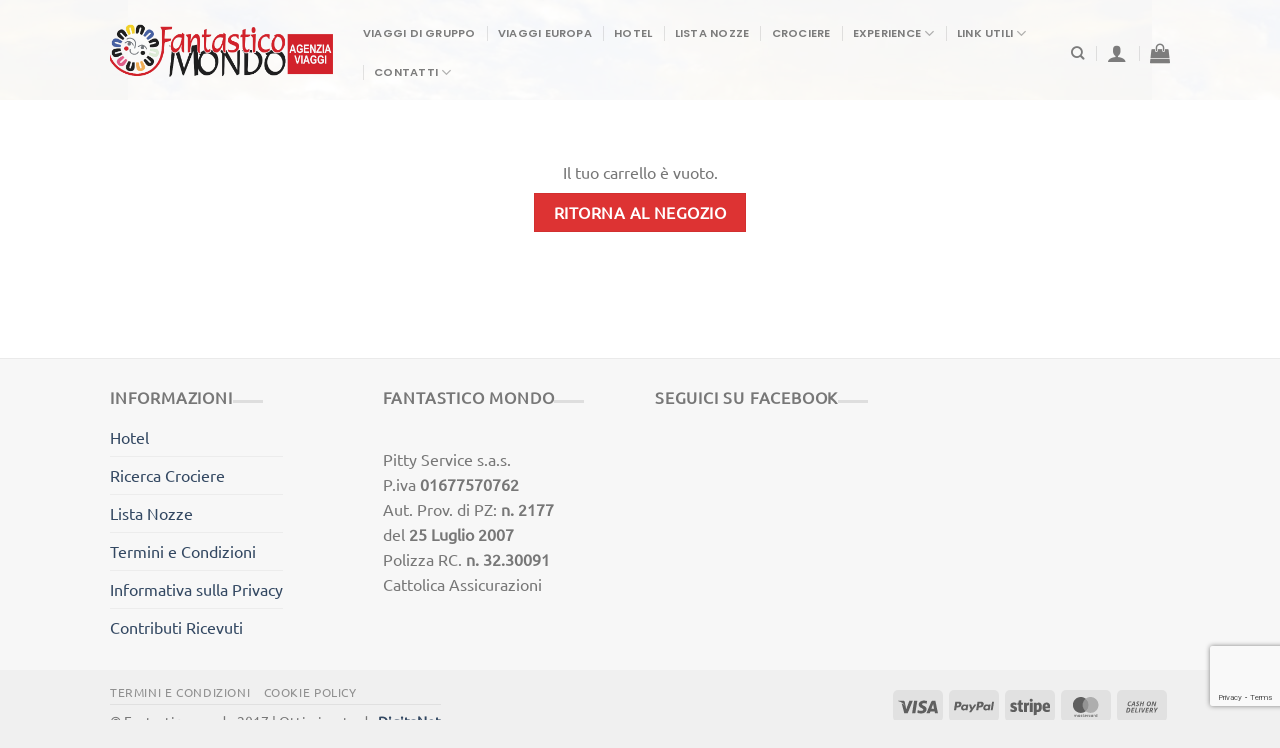

--- FILE ---
content_type: text/html; charset=utf-8
request_url: https://www.google.com/recaptcha/api2/anchor?ar=1&k=6LfXKvUpAAAAAK8Qux7F-SV-VAZxoDUKxuO_I9FR&co=aHR0cHM6Ly93d3cuZmFudGFzdGljb21vbmRvLmNvbTo0NDM.&hl=en&v=7gg7H51Q-naNfhmCP3_R47ho&size=invisible&anchor-ms=20000&execute-ms=30000&cb=sbabc6unxhud
body_size: 48303
content:
<!DOCTYPE HTML><html dir="ltr" lang="en"><head><meta http-equiv="Content-Type" content="text/html; charset=UTF-8">
<meta http-equiv="X-UA-Compatible" content="IE=edge">
<title>reCAPTCHA</title>
<style type="text/css">
/* cyrillic-ext */
@font-face {
  font-family: 'Roboto';
  font-style: normal;
  font-weight: 400;
  font-stretch: 100%;
  src: url(//fonts.gstatic.com/s/roboto/v48/KFO7CnqEu92Fr1ME7kSn66aGLdTylUAMa3GUBHMdazTgWw.woff2) format('woff2');
  unicode-range: U+0460-052F, U+1C80-1C8A, U+20B4, U+2DE0-2DFF, U+A640-A69F, U+FE2E-FE2F;
}
/* cyrillic */
@font-face {
  font-family: 'Roboto';
  font-style: normal;
  font-weight: 400;
  font-stretch: 100%;
  src: url(//fonts.gstatic.com/s/roboto/v48/KFO7CnqEu92Fr1ME7kSn66aGLdTylUAMa3iUBHMdazTgWw.woff2) format('woff2');
  unicode-range: U+0301, U+0400-045F, U+0490-0491, U+04B0-04B1, U+2116;
}
/* greek-ext */
@font-face {
  font-family: 'Roboto';
  font-style: normal;
  font-weight: 400;
  font-stretch: 100%;
  src: url(//fonts.gstatic.com/s/roboto/v48/KFO7CnqEu92Fr1ME7kSn66aGLdTylUAMa3CUBHMdazTgWw.woff2) format('woff2');
  unicode-range: U+1F00-1FFF;
}
/* greek */
@font-face {
  font-family: 'Roboto';
  font-style: normal;
  font-weight: 400;
  font-stretch: 100%;
  src: url(//fonts.gstatic.com/s/roboto/v48/KFO7CnqEu92Fr1ME7kSn66aGLdTylUAMa3-UBHMdazTgWw.woff2) format('woff2');
  unicode-range: U+0370-0377, U+037A-037F, U+0384-038A, U+038C, U+038E-03A1, U+03A3-03FF;
}
/* math */
@font-face {
  font-family: 'Roboto';
  font-style: normal;
  font-weight: 400;
  font-stretch: 100%;
  src: url(//fonts.gstatic.com/s/roboto/v48/KFO7CnqEu92Fr1ME7kSn66aGLdTylUAMawCUBHMdazTgWw.woff2) format('woff2');
  unicode-range: U+0302-0303, U+0305, U+0307-0308, U+0310, U+0312, U+0315, U+031A, U+0326-0327, U+032C, U+032F-0330, U+0332-0333, U+0338, U+033A, U+0346, U+034D, U+0391-03A1, U+03A3-03A9, U+03B1-03C9, U+03D1, U+03D5-03D6, U+03F0-03F1, U+03F4-03F5, U+2016-2017, U+2034-2038, U+203C, U+2040, U+2043, U+2047, U+2050, U+2057, U+205F, U+2070-2071, U+2074-208E, U+2090-209C, U+20D0-20DC, U+20E1, U+20E5-20EF, U+2100-2112, U+2114-2115, U+2117-2121, U+2123-214F, U+2190, U+2192, U+2194-21AE, U+21B0-21E5, U+21F1-21F2, U+21F4-2211, U+2213-2214, U+2216-22FF, U+2308-230B, U+2310, U+2319, U+231C-2321, U+2336-237A, U+237C, U+2395, U+239B-23B7, U+23D0, U+23DC-23E1, U+2474-2475, U+25AF, U+25B3, U+25B7, U+25BD, U+25C1, U+25CA, U+25CC, U+25FB, U+266D-266F, U+27C0-27FF, U+2900-2AFF, U+2B0E-2B11, U+2B30-2B4C, U+2BFE, U+3030, U+FF5B, U+FF5D, U+1D400-1D7FF, U+1EE00-1EEFF;
}
/* symbols */
@font-face {
  font-family: 'Roboto';
  font-style: normal;
  font-weight: 400;
  font-stretch: 100%;
  src: url(//fonts.gstatic.com/s/roboto/v48/KFO7CnqEu92Fr1ME7kSn66aGLdTylUAMaxKUBHMdazTgWw.woff2) format('woff2');
  unicode-range: U+0001-000C, U+000E-001F, U+007F-009F, U+20DD-20E0, U+20E2-20E4, U+2150-218F, U+2190, U+2192, U+2194-2199, U+21AF, U+21E6-21F0, U+21F3, U+2218-2219, U+2299, U+22C4-22C6, U+2300-243F, U+2440-244A, U+2460-24FF, U+25A0-27BF, U+2800-28FF, U+2921-2922, U+2981, U+29BF, U+29EB, U+2B00-2BFF, U+4DC0-4DFF, U+FFF9-FFFB, U+10140-1018E, U+10190-1019C, U+101A0, U+101D0-101FD, U+102E0-102FB, U+10E60-10E7E, U+1D2C0-1D2D3, U+1D2E0-1D37F, U+1F000-1F0FF, U+1F100-1F1AD, U+1F1E6-1F1FF, U+1F30D-1F30F, U+1F315, U+1F31C, U+1F31E, U+1F320-1F32C, U+1F336, U+1F378, U+1F37D, U+1F382, U+1F393-1F39F, U+1F3A7-1F3A8, U+1F3AC-1F3AF, U+1F3C2, U+1F3C4-1F3C6, U+1F3CA-1F3CE, U+1F3D4-1F3E0, U+1F3ED, U+1F3F1-1F3F3, U+1F3F5-1F3F7, U+1F408, U+1F415, U+1F41F, U+1F426, U+1F43F, U+1F441-1F442, U+1F444, U+1F446-1F449, U+1F44C-1F44E, U+1F453, U+1F46A, U+1F47D, U+1F4A3, U+1F4B0, U+1F4B3, U+1F4B9, U+1F4BB, U+1F4BF, U+1F4C8-1F4CB, U+1F4D6, U+1F4DA, U+1F4DF, U+1F4E3-1F4E6, U+1F4EA-1F4ED, U+1F4F7, U+1F4F9-1F4FB, U+1F4FD-1F4FE, U+1F503, U+1F507-1F50B, U+1F50D, U+1F512-1F513, U+1F53E-1F54A, U+1F54F-1F5FA, U+1F610, U+1F650-1F67F, U+1F687, U+1F68D, U+1F691, U+1F694, U+1F698, U+1F6AD, U+1F6B2, U+1F6B9-1F6BA, U+1F6BC, U+1F6C6-1F6CF, U+1F6D3-1F6D7, U+1F6E0-1F6EA, U+1F6F0-1F6F3, U+1F6F7-1F6FC, U+1F700-1F7FF, U+1F800-1F80B, U+1F810-1F847, U+1F850-1F859, U+1F860-1F887, U+1F890-1F8AD, U+1F8B0-1F8BB, U+1F8C0-1F8C1, U+1F900-1F90B, U+1F93B, U+1F946, U+1F984, U+1F996, U+1F9E9, U+1FA00-1FA6F, U+1FA70-1FA7C, U+1FA80-1FA89, U+1FA8F-1FAC6, U+1FACE-1FADC, U+1FADF-1FAE9, U+1FAF0-1FAF8, U+1FB00-1FBFF;
}
/* vietnamese */
@font-face {
  font-family: 'Roboto';
  font-style: normal;
  font-weight: 400;
  font-stretch: 100%;
  src: url(//fonts.gstatic.com/s/roboto/v48/KFO7CnqEu92Fr1ME7kSn66aGLdTylUAMa3OUBHMdazTgWw.woff2) format('woff2');
  unicode-range: U+0102-0103, U+0110-0111, U+0128-0129, U+0168-0169, U+01A0-01A1, U+01AF-01B0, U+0300-0301, U+0303-0304, U+0308-0309, U+0323, U+0329, U+1EA0-1EF9, U+20AB;
}
/* latin-ext */
@font-face {
  font-family: 'Roboto';
  font-style: normal;
  font-weight: 400;
  font-stretch: 100%;
  src: url(//fonts.gstatic.com/s/roboto/v48/KFO7CnqEu92Fr1ME7kSn66aGLdTylUAMa3KUBHMdazTgWw.woff2) format('woff2');
  unicode-range: U+0100-02BA, U+02BD-02C5, U+02C7-02CC, U+02CE-02D7, U+02DD-02FF, U+0304, U+0308, U+0329, U+1D00-1DBF, U+1E00-1E9F, U+1EF2-1EFF, U+2020, U+20A0-20AB, U+20AD-20C0, U+2113, U+2C60-2C7F, U+A720-A7FF;
}
/* latin */
@font-face {
  font-family: 'Roboto';
  font-style: normal;
  font-weight: 400;
  font-stretch: 100%;
  src: url(//fonts.gstatic.com/s/roboto/v48/KFO7CnqEu92Fr1ME7kSn66aGLdTylUAMa3yUBHMdazQ.woff2) format('woff2');
  unicode-range: U+0000-00FF, U+0131, U+0152-0153, U+02BB-02BC, U+02C6, U+02DA, U+02DC, U+0304, U+0308, U+0329, U+2000-206F, U+20AC, U+2122, U+2191, U+2193, U+2212, U+2215, U+FEFF, U+FFFD;
}
/* cyrillic-ext */
@font-face {
  font-family: 'Roboto';
  font-style: normal;
  font-weight: 500;
  font-stretch: 100%;
  src: url(//fonts.gstatic.com/s/roboto/v48/KFO7CnqEu92Fr1ME7kSn66aGLdTylUAMa3GUBHMdazTgWw.woff2) format('woff2');
  unicode-range: U+0460-052F, U+1C80-1C8A, U+20B4, U+2DE0-2DFF, U+A640-A69F, U+FE2E-FE2F;
}
/* cyrillic */
@font-face {
  font-family: 'Roboto';
  font-style: normal;
  font-weight: 500;
  font-stretch: 100%;
  src: url(//fonts.gstatic.com/s/roboto/v48/KFO7CnqEu92Fr1ME7kSn66aGLdTylUAMa3iUBHMdazTgWw.woff2) format('woff2');
  unicode-range: U+0301, U+0400-045F, U+0490-0491, U+04B0-04B1, U+2116;
}
/* greek-ext */
@font-face {
  font-family: 'Roboto';
  font-style: normal;
  font-weight: 500;
  font-stretch: 100%;
  src: url(//fonts.gstatic.com/s/roboto/v48/KFO7CnqEu92Fr1ME7kSn66aGLdTylUAMa3CUBHMdazTgWw.woff2) format('woff2');
  unicode-range: U+1F00-1FFF;
}
/* greek */
@font-face {
  font-family: 'Roboto';
  font-style: normal;
  font-weight: 500;
  font-stretch: 100%;
  src: url(//fonts.gstatic.com/s/roboto/v48/KFO7CnqEu92Fr1ME7kSn66aGLdTylUAMa3-UBHMdazTgWw.woff2) format('woff2');
  unicode-range: U+0370-0377, U+037A-037F, U+0384-038A, U+038C, U+038E-03A1, U+03A3-03FF;
}
/* math */
@font-face {
  font-family: 'Roboto';
  font-style: normal;
  font-weight: 500;
  font-stretch: 100%;
  src: url(//fonts.gstatic.com/s/roboto/v48/KFO7CnqEu92Fr1ME7kSn66aGLdTylUAMawCUBHMdazTgWw.woff2) format('woff2');
  unicode-range: U+0302-0303, U+0305, U+0307-0308, U+0310, U+0312, U+0315, U+031A, U+0326-0327, U+032C, U+032F-0330, U+0332-0333, U+0338, U+033A, U+0346, U+034D, U+0391-03A1, U+03A3-03A9, U+03B1-03C9, U+03D1, U+03D5-03D6, U+03F0-03F1, U+03F4-03F5, U+2016-2017, U+2034-2038, U+203C, U+2040, U+2043, U+2047, U+2050, U+2057, U+205F, U+2070-2071, U+2074-208E, U+2090-209C, U+20D0-20DC, U+20E1, U+20E5-20EF, U+2100-2112, U+2114-2115, U+2117-2121, U+2123-214F, U+2190, U+2192, U+2194-21AE, U+21B0-21E5, U+21F1-21F2, U+21F4-2211, U+2213-2214, U+2216-22FF, U+2308-230B, U+2310, U+2319, U+231C-2321, U+2336-237A, U+237C, U+2395, U+239B-23B7, U+23D0, U+23DC-23E1, U+2474-2475, U+25AF, U+25B3, U+25B7, U+25BD, U+25C1, U+25CA, U+25CC, U+25FB, U+266D-266F, U+27C0-27FF, U+2900-2AFF, U+2B0E-2B11, U+2B30-2B4C, U+2BFE, U+3030, U+FF5B, U+FF5D, U+1D400-1D7FF, U+1EE00-1EEFF;
}
/* symbols */
@font-face {
  font-family: 'Roboto';
  font-style: normal;
  font-weight: 500;
  font-stretch: 100%;
  src: url(//fonts.gstatic.com/s/roboto/v48/KFO7CnqEu92Fr1ME7kSn66aGLdTylUAMaxKUBHMdazTgWw.woff2) format('woff2');
  unicode-range: U+0001-000C, U+000E-001F, U+007F-009F, U+20DD-20E0, U+20E2-20E4, U+2150-218F, U+2190, U+2192, U+2194-2199, U+21AF, U+21E6-21F0, U+21F3, U+2218-2219, U+2299, U+22C4-22C6, U+2300-243F, U+2440-244A, U+2460-24FF, U+25A0-27BF, U+2800-28FF, U+2921-2922, U+2981, U+29BF, U+29EB, U+2B00-2BFF, U+4DC0-4DFF, U+FFF9-FFFB, U+10140-1018E, U+10190-1019C, U+101A0, U+101D0-101FD, U+102E0-102FB, U+10E60-10E7E, U+1D2C0-1D2D3, U+1D2E0-1D37F, U+1F000-1F0FF, U+1F100-1F1AD, U+1F1E6-1F1FF, U+1F30D-1F30F, U+1F315, U+1F31C, U+1F31E, U+1F320-1F32C, U+1F336, U+1F378, U+1F37D, U+1F382, U+1F393-1F39F, U+1F3A7-1F3A8, U+1F3AC-1F3AF, U+1F3C2, U+1F3C4-1F3C6, U+1F3CA-1F3CE, U+1F3D4-1F3E0, U+1F3ED, U+1F3F1-1F3F3, U+1F3F5-1F3F7, U+1F408, U+1F415, U+1F41F, U+1F426, U+1F43F, U+1F441-1F442, U+1F444, U+1F446-1F449, U+1F44C-1F44E, U+1F453, U+1F46A, U+1F47D, U+1F4A3, U+1F4B0, U+1F4B3, U+1F4B9, U+1F4BB, U+1F4BF, U+1F4C8-1F4CB, U+1F4D6, U+1F4DA, U+1F4DF, U+1F4E3-1F4E6, U+1F4EA-1F4ED, U+1F4F7, U+1F4F9-1F4FB, U+1F4FD-1F4FE, U+1F503, U+1F507-1F50B, U+1F50D, U+1F512-1F513, U+1F53E-1F54A, U+1F54F-1F5FA, U+1F610, U+1F650-1F67F, U+1F687, U+1F68D, U+1F691, U+1F694, U+1F698, U+1F6AD, U+1F6B2, U+1F6B9-1F6BA, U+1F6BC, U+1F6C6-1F6CF, U+1F6D3-1F6D7, U+1F6E0-1F6EA, U+1F6F0-1F6F3, U+1F6F7-1F6FC, U+1F700-1F7FF, U+1F800-1F80B, U+1F810-1F847, U+1F850-1F859, U+1F860-1F887, U+1F890-1F8AD, U+1F8B0-1F8BB, U+1F8C0-1F8C1, U+1F900-1F90B, U+1F93B, U+1F946, U+1F984, U+1F996, U+1F9E9, U+1FA00-1FA6F, U+1FA70-1FA7C, U+1FA80-1FA89, U+1FA8F-1FAC6, U+1FACE-1FADC, U+1FADF-1FAE9, U+1FAF0-1FAF8, U+1FB00-1FBFF;
}
/* vietnamese */
@font-face {
  font-family: 'Roboto';
  font-style: normal;
  font-weight: 500;
  font-stretch: 100%;
  src: url(//fonts.gstatic.com/s/roboto/v48/KFO7CnqEu92Fr1ME7kSn66aGLdTylUAMa3OUBHMdazTgWw.woff2) format('woff2');
  unicode-range: U+0102-0103, U+0110-0111, U+0128-0129, U+0168-0169, U+01A0-01A1, U+01AF-01B0, U+0300-0301, U+0303-0304, U+0308-0309, U+0323, U+0329, U+1EA0-1EF9, U+20AB;
}
/* latin-ext */
@font-face {
  font-family: 'Roboto';
  font-style: normal;
  font-weight: 500;
  font-stretch: 100%;
  src: url(//fonts.gstatic.com/s/roboto/v48/KFO7CnqEu92Fr1ME7kSn66aGLdTylUAMa3KUBHMdazTgWw.woff2) format('woff2');
  unicode-range: U+0100-02BA, U+02BD-02C5, U+02C7-02CC, U+02CE-02D7, U+02DD-02FF, U+0304, U+0308, U+0329, U+1D00-1DBF, U+1E00-1E9F, U+1EF2-1EFF, U+2020, U+20A0-20AB, U+20AD-20C0, U+2113, U+2C60-2C7F, U+A720-A7FF;
}
/* latin */
@font-face {
  font-family: 'Roboto';
  font-style: normal;
  font-weight: 500;
  font-stretch: 100%;
  src: url(//fonts.gstatic.com/s/roboto/v48/KFO7CnqEu92Fr1ME7kSn66aGLdTylUAMa3yUBHMdazQ.woff2) format('woff2');
  unicode-range: U+0000-00FF, U+0131, U+0152-0153, U+02BB-02BC, U+02C6, U+02DA, U+02DC, U+0304, U+0308, U+0329, U+2000-206F, U+20AC, U+2122, U+2191, U+2193, U+2212, U+2215, U+FEFF, U+FFFD;
}
/* cyrillic-ext */
@font-face {
  font-family: 'Roboto';
  font-style: normal;
  font-weight: 900;
  font-stretch: 100%;
  src: url(//fonts.gstatic.com/s/roboto/v48/KFO7CnqEu92Fr1ME7kSn66aGLdTylUAMa3GUBHMdazTgWw.woff2) format('woff2');
  unicode-range: U+0460-052F, U+1C80-1C8A, U+20B4, U+2DE0-2DFF, U+A640-A69F, U+FE2E-FE2F;
}
/* cyrillic */
@font-face {
  font-family: 'Roboto';
  font-style: normal;
  font-weight: 900;
  font-stretch: 100%;
  src: url(//fonts.gstatic.com/s/roboto/v48/KFO7CnqEu92Fr1ME7kSn66aGLdTylUAMa3iUBHMdazTgWw.woff2) format('woff2');
  unicode-range: U+0301, U+0400-045F, U+0490-0491, U+04B0-04B1, U+2116;
}
/* greek-ext */
@font-face {
  font-family: 'Roboto';
  font-style: normal;
  font-weight: 900;
  font-stretch: 100%;
  src: url(//fonts.gstatic.com/s/roboto/v48/KFO7CnqEu92Fr1ME7kSn66aGLdTylUAMa3CUBHMdazTgWw.woff2) format('woff2');
  unicode-range: U+1F00-1FFF;
}
/* greek */
@font-face {
  font-family: 'Roboto';
  font-style: normal;
  font-weight: 900;
  font-stretch: 100%;
  src: url(//fonts.gstatic.com/s/roboto/v48/KFO7CnqEu92Fr1ME7kSn66aGLdTylUAMa3-UBHMdazTgWw.woff2) format('woff2');
  unicode-range: U+0370-0377, U+037A-037F, U+0384-038A, U+038C, U+038E-03A1, U+03A3-03FF;
}
/* math */
@font-face {
  font-family: 'Roboto';
  font-style: normal;
  font-weight: 900;
  font-stretch: 100%;
  src: url(//fonts.gstatic.com/s/roboto/v48/KFO7CnqEu92Fr1ME7kSn66aGLdTylUAMawCUBHMdazTgWw.woff2) format('woff2');
  unicode-range: U+0302-0303, U+0305, U+0307-0308, U+0310, U+0312, U+0315, U+031A, U+0326-0327, U+032C, U+032F-0330, U+0332-0333, U+0338, U+033A, U+0346, U+034D, U+0391-03A1, U+03A3-03A9, U+03B1-03C9, U+03D1, U+03D5-03D6, U+03F0-03F1, U+03F4-03F5, U+2016-2017, U+2034-2038, U+203C, U+2040, U+2043, U+2047, U+2050, U+2057, U+205F, U+2070-2071, U+2074-208E, U+2090-209C, U+20D0-20DC, U+20E1, U+20E5-20EF, U+2100-2112, U+2114-2115, U+2117-2121, U+2123-214F, U+2190, U+2192, U+2194-21AE, U+21B0-21E5, U+21F1-21F2, U+21F4-2211, U+2213-2214, U+2216-22FF, U+2308-230B, U+2310, U+2319, U+231C-2321, U+2336-237A, U+237C, U+2395, U+239B-23B7, U+23D0, U+23DC-23E1, U+2474-2475, U+25AF, U+25B3, U+25B7, U+25BD, U+25C1, U+25CA, U+25CC, U+25FB, U+266D-266F, U+27C0-27FF, U+2900-2AFF, U+2B0E-2B11, U+2B30-2B4C, U+2BFE, U+3030, U+FF5B, U+FF5D, U+1D400-1D7FF, U+1EE00-1EEFF;
}
/* symbols */
@font-face {
  font-family: 'Roboto';
  font-style: normal;
  font-weight: 900;
  font-stretch: 100%;
  src: url(//fonts.gstatic.com/s/roboto/v48/KFO7CnqEu92Fr1ME7kSn66aGLdTylUAMaxKUBHMdazTgWw.woff2) format('woff2');
  unicode-range: U+0001-000C, U+000E-001F, U+007F-009F, U+20DD-20E0, U+20E2-20E4, U+2150-218F, U+2190, U+2192, U+2194-2199, U+21AF, U+21E6-21F0, U+21F3, U+2218-2219, U+2299, U+22C4-22C6, U+2300-243F, U+2440-244A, U+2460-24FF, U+25A0-27BF, U+2800-28FF, U+2921-2922, U+2981, U+29BF, U+29EB, U+2B00-2BFF, U+4DC0-4DFF, U+FFF9-FFFB, U+10140-1018E, U+10190-1019C, U+101A0, U+101D0-101FD, U+102E0-102FB, U+10E60-10E7E, U+1D2C0-1D2D3, U+1D2E0-1D37F, U+1F000-1F0FF, U+1F100-1F1AD, U+1F1E6-1F1FF, U+1F30D-1F30F, U+1F315, U+1F31C, U+1F31E, U+1F320-1F32C, U+1F336, U+1F378, U+1F37D, U+1F382, U+1F393-1F39F, U+1F3A7-1F3A8, U+1F3AC-1F3AF, U+1F3C2, U+1F3C4-1F3C6, U+1F3CA-1F3CE, U+1F3D4-1F3E0, U+1F3ED, U+1F3F1-1F3F3, U+1F3F5-1F3F7, U+1F408, U+1F415, U+1F41F, U+1F426, U+1F43F, U+1F441-1F442, U+1F444, U+1F446-1F449, U+1F44C-1F44E, U+1F453, U+1F46A, U+1F47D, U+1F4A3, U+1F4B0, U+1F4B3, U+1F4B9, U+1F4BB, U+1F4BF, U+1F4C8-1F4CB, U+1F4D6, U+1F4DA, U+1F4DF, U+1F4E3-1F4E6, U+1F4EA-1F4ED, U+1F4F7, U+1F4F9-1F4FB, U+1F4FD-1F4FE, U+1F503, U+1F507-1F50B, U+1F50D, U+1F512-1F513, U+1F53E-1F54A, U+1F54F-1F5FA, U+1F610, U+1F650-1F67F, U+1F687, U+1F68D, U+1F691, U+1F694, U+1F698, U+1F6AD, U+1F6B2, U+1F6B9-1F6BA, U+1F6BC, U+1F6C6-1F6CF, U+1F6D3-1F6D7, U+1F6E0-1F6EA, U+1F6F0-1F6F3, U+1F6F7-1F6FC, U+1F700-1F7FF, U+1F800-1F80B, U+1F810-1F847, U+1F850-1F859, U+1F860-1F887, U+1F890-1F8AD, U+1F8B0-1F8BB, U+1F8C0-1F8C1, U+1F900-1F90B, U+1F93B, U+1F946, U+1F984, U+1F996, U+1F9E9, U+1FA00-1FA6F, U+1FA70-1FA7C, U+1FA80-1FA89, U+1FA8F-1FAC6, U+1FACE-1FADC, U+1FADF-1FAE9, U+1FAF0-1FAF8, U+1FB00-1FBFF;
}
/* vietnamese */
@font-face {
  font-family: 'Roboto';
  font-style: normal;
  font-weight: 900;
  font-stretch: 100%;
  src: url(//fonts.gstatic.com/s/roboto/v48/KFO7CnqEu92Fr1ME7kSn66aGLdTylUAMa3OUBHMdazTgWw.woff2) format('woff2');
  unicode-range: U+0102-0103, U+0110-0111, U+0128-0129, U+0168-0169, U+01A0-01A1, U+01AF-01B0, U+0300-0301, U+0303-0304, U+0308-0309, U+0323, U+0329, U+1EA0-1EF9, U+20AB;
}
/* latin-ext */
@font-face {
  font-family: 'Roboto';
  font-style: normal;
  font-weight: 900;
  font-stretch: 100%;
  src: url(//fonts.gstatic.com/s/roboto/v48/KFO7CnqEu92Fr1ME7kSn66aGLdTylUAMa3KUBHMdazTgWw.woff2) format('woff2');
  unicode-range: U+0100-02BA, U+02BD-02C5, U+02C7-02CC, U+02CE-02D7, U+02DD-02FF, U+0304, U+0308, U+0329, U+1D00-1DBF, U+1E00-1E9F, U+1EF2-1EFF, U+2020, U+20A0-20AB, U+20AD-20C0, U+2113, U+2C60-2C7F, U+A720-A7FF;
}
/* latin */
@font-face {
  font-family: 'Roboto';
  font-style: normal;
  font-weight: 900;
  font-stretch: 100%;
  src: url(//fonts.gstatic.com/s/roboto/v48/KFO7CnqEu92Fr1ME7kSn66aGLdTylUAMa3yUBHMdazQ.woff2) format('woff2');
  unicode-range: U+0000-00FF, U+0131, U+0152-0153, U+02BB-02BC, U+02C6, U+02DA, U+02DC, U+0304, U+0308, U+0329, U+2000-206F, U+20AC, U+2122, U+2191, U+2193, U+2212, U+2215, U+FEFF, U+FFFD;
}

</style>
<link rel="stylesheet" type="text/css" href="https://www.gstatic.com/recaptcha/releases/7gg7H51Q-naNfhmCP3_R47ho/styles__ltr.css">
<script nonce="-b3-j5ovk4YPAw7AMwVe2g" type="text/javascript">window['__recaptcha_api'] = 'https://www.google.com/recaptcha/api2/';</script>
<script type="text/javascript" src="https://www.gstatic.com/recaptcha/releases/7gg7H51Q-naNfhmCP3_R47ho/recaptcha__en.js" nonce="-b3-j5ovk4YPAw7AMwVe2g">
      
    </script></head>
<body><div id="rc-anchor-alert" class="rc-anchor-alert"></div>
<input type="hidden" id="recaptcha-token" value="[base64]">
<script type="text/javascript" nonce="-b3-j5ovk4YPAw7AMwVe2g">
      recaptcha.anchor.Main.init("[\x22ainput\x22,[\x22bgdata\x22,\x22\x22,\[base64]/[base64]/bmV3IFpbdF0obVswXSk6Sz09Mj9uZXcgWlt0XShtWzBdLG1bMV0pOks9PTM/bmV3IFpbdF0obVswXSxtWzFdLG1bMl0pOks9PTQ/[base64]/[base64]/[base64]/[base64]/[base64]/[base64]/[base64]/[base64]/[base64]/[base64]/[base64]/[base64]/[base64]/[base64]\\u003d\\u003d\x22,\[base64]\\u003d\x22,\x22wpbDnsK7wpXDksKAwrXCl1VYNxzCnsOYfcKmB1l3woJwwq/[base64]/Dt23DtlxOw7fCmsK6MsOKZMKyYU3DksOrfsOHwpzCjArCqTp+wqLCvsKqw4XChWPDpT3DhsOQHcKmBUJ3DcKPw4XDlMK0woU5w6PDscOidsOPw7Bwwow9YT/DhcKTw7whXw99woJSCwjCqy7ClT3ChBl2w6oNXsKJwonDohpzwot0OVnDvzrCl8KdHVFzw7MnVMKhwoseRMKRw78SB13CtUrDvBBFwp3DqMKow5AYw4d9JgXDrMOTw5XDiRM4wqnCqj/DkcOQGmdSw5BPMsOAw6VjFMOCT8KrRsKvwr/Cg8K5wr02BMKQw7svGQXCmwQ3JHvDtD1Va8K/[base64]/GcK8NjUjwrsYRcO1w40NaMO1w5lrw5E0CBrDg8O+w7JYMcKkw7pIQ8OJSx7Ct1XCqkjCmhrCjg/CkTtrQ8OXbcOow68HORgODsKkwrjCuzYrU8KWw490DcKON8OFwp4Qwq09wqQ5w4fDt0TCn8OHeMKCGMOcBi/Dl8KRwqRdIWzDg35Zw7dUw4LDhWEBw6I0QVVOTmnClyAeBcKTJMKBw4JqQ8Obw6/CgMOIwo8TIwbCgMKCw4rDncKEc8K4CwJwLmMTwroZw7cQw59iwrzCoh/[base64]/DucO2wrkIw70becKGEV7Cq8KOJMOFwo3DpzMkwp/DrsKjHykSacOVJGgoTsOda07DicKNw5XDi19QOzQ6w5rCjsOnw5pwwr3Du27CsSZYw7LCvgdpwqYWQgMRcEvCssKhw4/CocKPw5YvEiXCqTtewp9FEMKFTcKrwozCni4LbDTCqmDDqnk1w6Jqw4jDnh5VTU1eM8Knw7pnw5BTwoQuw5bDhSPCrS/CjsK8wrDDtTwKQMK/wpfDvTMlQMOLw47DtMKnw6XDjz/Ck0pFYMOTPcKfDcK9w7HDqcKuJCtUw6fCqcOPdlodAcKFeSXChl4kwq9wemFOWMOhVHPDjxLCs8K2I8OVcyPCpnl3SsKccsKqw6LDrmZXVMOkwqfCgcKYw5TDqz13w5JbOcKSw6ZJOEbDlSt/IXZtw4oEwqAKZ8OxaCVEU8KCSnzDuWANNcOzw5USw5TCicKedsKUw6bDtcK9wrFhGjnCiMOCwoXCjE3Cl1o/wqk3w4diw6DDvmfCiMOELcOsw5opIsKBXcKSwp9OI8Oww4Zpw5XDlMKBw4DCvzTCkQJ9aMOowrwDFSbCpMKhPMKGdsO6eRo/[base64]/Ct8OxDSg4w6PCsMOqwqXCtxBOw5csworDoBnDsDIWwp7CvcOADcOEJcKqw5phAsK3wo4zwrLCrMKwdUQadcOWD8K9w4rDrXMBw4g/wpbCgG/DjnNOUsKlw5wmwoF9RW7Cp8OrUFnDqlgMZcKNIXnDpXjCkCHDmglXC8KMNMKLw4zDu8K8w4jDhcKuWcK1wrHCkkHDimTDiSgkwq9fw4hFwrp6PsKuw7HDrsKSXMK2wqXDmTfDgsKnLcODw4/CssKuwoLDn8KEwrkJwrYowoJbagvDgRXCgUhWYcKDasObUcKPw6zChw9mw4EKeQzCjkcjw68wUx/DhsOZwpDDlMKFwpPDhRRyw6bCucKTJ8ONw598w4swK8KOw5l/IsKwwqPDpl7CtsOOw5DChQcJPcKVwp1RPi/DvcONDF3CmcOyH11ULyfDimPCn0Rsw5gKd8KYDcOOw4TCjMKgK1rDusOhwqPCncKgw5VWw5lecsK5wr/[base64]/CucOkLkc7wotLw4kCZMOrwrx7RwLCmjolwq0hRsOLYnjCnz3CqDvCrWtZJMKaZ8KNfcONAcOHd8O1w5MUOmVWZjfCrcKpdT/DksK1w7HDhTnCv8OOw4p4fyPDoljCuFNnwpAlf8K6YsO0wrF/Vk0bacOTwrh+KsKUXjXDug3DmDYNCWweZ8Kxwqd8JsOtwpVNw7FFw5PCsV9RwoNQRD/Do8O3VsO2KRvCuzNjGQzDk0fCm8O+f8OQNSQoW23DncOLwovDsi3Ctx8xwrnCrTnDj8K2w5bDi8KFD8Ocw5/CtcK8CCZpHcKjw7PCpHNIw5HDs1rDgcKUAmXDg21jVjA2w6TCuXvCosKlwoLDtn9/wpJ4w6MqwqEsShzDlxnCmMOPw7HDpcKKHcKUXms7RQjDoMOOFwfDngg9wq/CtFh0w7oPOHFgZQtcwojCqsKWfQQnwo7DkiNEw4khwq/CjsOeSD/[base64]/[base64]/CqHMhCMKowoNCw7XCkEPDjsO1OCbDsHDDvsO/fMOoZ8KgwqHCpgcow4M4w4xCGMKBw491wpXDvG7Cm8KqEmjCsAwKfMOoPlHDrig4PG1GbcKzwpzCvMONw5xlIHvCs8KsQRFHw7YSMWTDhVfCtcK7aMKDbsOXWsKiw4/CnQLDjXLCuMOVw5VEw5Z/[base64]/[base64]/Z3rCg8KIPWNYf8O6NMKDP8K3w5fDuMKVw5RrdcOzAsOOw6ZdCEzCj8KjcF3ChTNJwqMrw6BvPkHCqXVSwpsoaj3Cuw7Cg8OBw680w7t+C8KZIcKMFcODSMOZwojDicOiw4TConIawoQQOHg7SicMWsKLa8KvJcKbfsO2eAgiw6ACwrfChsKuMcOHXMOlwrNKAMOIwoE/w6PCs8Obwo91w6QSw7bDhBUnZA3DosO8QsKbwprDlcK6NcKdWMOFKEjDtMKXw5DCgA5KwoXDqsK1LMOsw7wYPcOfw7LClCJ6PX83wrZ5EDzCn3k/w4/[base64]/woDCqlNUw7plwoTDpMOow4/[base64]/[base64]/OsKnecKCwqA/cUPDoEF1HsKSDcOCFsK/[base64]/[base64]/[base64]/DlQ7ClcKCw7ZAWHPDjsKdwrkdUsKCwoHDoMKGM8OpwofCplVowrLDpW9FDsOMwqTCiMOSEMK1IsOqw4YfYMKNw7V1Q8OPwrrDphDCmcK4C1bDoMK5QsOmEMOZw43DtMO/bTjDhcOuwrjCtMOAVMKBwqnDi8Ouw7xbwrw/BT8aw6VmFVBvYnzDiCDDncKtLcKTV8Oww644HcOMP8KWw5UowqPCpMK2w67CsAPDqcOgUMKHYy5RZB7Dp8OqM8OJw6XDj8Oqwoh2wqzDoh4gNUvClTEaTmILfHk8w741McOTwpMsKCDCig/Du8Omwp11wpJ9IsONE0TDtE0Cf8K1YDFzw7jCj8OUScK6VyZaw5hUJn3CiMKJRC3Dg3BiwpfCucKnw4h0w5/DnMK1ecOVT3bDr0rCqMOqw77DrmxHw5LCi8KSwpnClms/woF1wqQzG8KUYsK1wpbDhTRTw7YXw6rCthc4w5vDscKgaXPDusOOIcOpPTQsLFTClnVEwr/DuMOiVcOkw7jChsOIABEFw5lLwpAWfsOiKsKgAy0HGMORTF8Lw4ZJLsOpw5nDg0oJC8KsaMKRdcK4w6pPw5sjwrXCm8Kuw4DCnAZXG1rCv8Kow6Yzw7o2OArDnAfDp8OuCQTDvcKewpHCucOmw6/DoQxTbkI1w7Byw67DuMKgwrsLMcOmwqzCmQR5wqLCn0bDkBnDvsKkw4sFw6o6J0hTwrF1NMKXwoZ8Q0XDswzCtjUlw5Rrw5E/[base64]/CmsOQw7rDpgnCtcKjTjM4w51ZaDXCoigzwpZ7P8KewrZuL8OARHvCvTlcwoECw6bDmG5YwrhMOsOlS0/Cni/Cu3VyBHdPwqVBwrvClGglwrIew5ZES3bDtsOWPMKQwpfCumxxVQ1LTCrDisOSwqvDq8KSwrQJe8OvNnEtwofDjwtnw7rDrsKkSynDu8K1wrwRI1/[base64]/Dl8KAwpxjw5rChB0DwrPCmUPCosKRwoMtw7dbUsOLE3A9wr7Cnk7CuVvDqwLDnX7CqsOcDFlbw7Qhw5/DnDPCrMOaw60JwrpXKMONwoPDssKjw7TChCRuw5jDssOrFF0Qwr3Cmntaamcsw4HClWoLTm7CvA7Cp0fCvMOKwpLDkjfDj3rDl8KaIFxtwrvDp8OOwoDDn8OVAcOFwqIzGi/Cg2I8woLDpQtzaMKfUcKbZw/CuMK7CMOkVcKrwqpMw5bCo3HCgMKJE8KQPcOnwq4GMcOow7Jzw4DDmMOZTWJ7acKGw5g+e8KrXj/Dr8Olw6wOPMO/w5bDn0HCghthwrMEwokkV8OdacOXZjHDoU9SZMKiwozDssKQw67DsMKcw6jDgSjCjH3CgMK+wpDClMKtw7/CkwrDlcKHM8KjXnzDscOawpvDr8KDw5/CvcObwq8vQsKIw7NbFQh4wrosw78IJcO8w5bDv1HDl8Omw4PCicO/[base64]/DiXzDssOdwpbDkgPDo07CkTtmw4fCsAw/GcKIJ23DlWDDm8KKw7ADOQ1Kw6NILcKVWsKzBz8zEBjChWHCm8KEAsOpE8O1QX/Cp8KMfMOBTm3ClBfCv8K5NMO0wpDCtSBObiswwrrDs8KOw5TDpMOqw7XCnsKkTzVxw7jDjibDg8KrwppyUjjChcOzUj9LwpzDp8Klw6gDw73CohUTw5IQwoc0cBnDoFgfw67DvMOaDMKuw55NZwsxeEbDucOCDwrCp8K1GAsCwpDCviNqw6HDl8KVUcO/w73DtsKoeFZ1I8OhwrdoR8KPQgQhH8KfwqXClsOnw67DsMKgN8KXw4cuH8K5w4zDizbDksKlP0vCgV0vwodFw6DCgcO8wo4lRU/DvsKELRpwYSBrwqTCmUZhw7DDsMKPTMOrSEEzw4ZFRMKVw6rCisK2wpzCpsOnGEl7BDVMJHo9wpnDt0VEfcOcwoMFwrZiP8KUPcK/OsOUw7nDscKgDMOqwr7CuMKiw44uw4cxw4gvQcKlSiBrwrXDjsOJw7HCr8O8wqHConvCq0jCg8KWw6RFw4nCocKRYMO5wo5HDMKAw5jChgZlXMKEwpxxwqlFwpjCoMK4woM7SMKDXMK6w5zDkTnCnDTDk3IiGAcqRy/CnMK8IcKpHU5UaUjDjiYiPTMfwr4/OVbCtTIqPFvCoHBqw4IvwqJyZsODW8O5w5DDgcOvfMOiw6sfEHUETcKpw6TCrMOgwoEew49lw7TCs8KvQcOLw4dfV8KNw7oaw7zCp8OYw5tvAsKcG8OieMOmwoMBw7Vqwo8Bw6vCiwsOw6nCuMKbwq9aMcK3HyHCtMKxQi/ClHnDrsOiwprDqh0Uw7HCucO5HcOybMO0wq82WVMiw7TDgMOXwqkXZ2vDkcKUwrTCvX1sw6bDrcO4C0nDosOiVD/CicOTaSDCt21AwprDrRvCmnJSwrg4RMKhDh5/wofCjsOSw5fDpsK1wrbDo3BDIsKxwo/CtMKfF0xRw7DDk0pRw6zDo01Lw7nDnMOjBHrDo2zChMKMOHZSw4rClcOPw7Urw5PCtsOMwqo0w5bCn8KBI3Vyaw5+JMKnw5PDiz8twr4hOE/DsMOfTsO9DMOffwR3wrXDvDF7wp7CpB3DrMOiw7MYbsOPwo17Q8KSNMKVw6crw5/[base64]/ChhTCh3bCk1zCu1rCmsO6Y8K+SMODM8K/CsO1N0gkw58rw51+WcOAe8OLCgx8wpXCtcKwwovDkDBkw4grw4/Cn8K2wpQkbcOIw4PDvh/[base64]/DtcO1wrTCtnrDlhLCvcKTMMK3PsOewoXCp8O4YsOKZcOGw5DCoBbCmG/[base64]/[base64]/CpsOfciF3wrnDqWfCqwnDlkzCmgtubcONNcKbwps3wpvCnjotwoLClsKiw6DDqyXCjARjPjTCvMKlw6AaBB5GHcOdwrvCuRHDkW95dzfDmsK+w7DCssKLesOuw6HCsxMNw5kbS3lyenLDs8OEaMKlw7B6wrfCkSPCmyPDoWhHIsKffXJ/YAUhCMK/M8OHwo3CpmHDmsOVw6sFwoXCgXfDjMKLBMOtIcOzdWkGVU49w5IPNnLChsK5dkISw5bCsF5nWcKpIUDDqg3Dtk8iIsOhHS/[base64]/[base64]/[base64]/CpmnCuMOvw73Dr8OCwoEiw5xpOg0FwqUgZRlJwpbDv8KQHMKPw4/[base64]/DkyogwqfDncKkwqxVVgnDszLCisOAw4Ifw7/[base64]/[base64]/DoQ0MHsKqc8KYfEXCpnxHwqpUw5cjccKsw6DCml/[base64]/TT1JQD/CgsOAAXTDh8O/woHDkhTCtSbDjsKawpNTKj1SMcOGcnBTw5g7w6VbVcKXwqBFVH/DhcOnw5LDsMKHQMOawppEexPCiErCoMKjUMOXw7/DncKgwp7CncOjwrPCqFprwpQgTk3ChV9yYWnDjSrCqMO7w4zDpVRUwr5ww45fwoEPEsOWesO7Mn7DkMKMw7E9Aj5/P8KfNz8gScKTwohbTMO3J8OfK8OmdQbDmFlzNsKTw6ZHwoDDjcKNwqXDhMKUQCAswqNmPsOywqLDg8KRK8K3P8OVwqF9w49Kw57DigTCvcKlCmcYcWHDnmXCiU56aWdkdXjDjEnDjFPDlMOrZQkFQ8KAwqfDuHLDkR7DpsKjwpHCvMOBwotOw5J0XCrDukHChA/DjBPCnSnCuMOfNMKeb8KWw7jDqkprSnLCoMKJwpxewqEGIhPCjEEkGwgQw6Q+PkAZw6oqwr/[base64]/AMKMZMOyMsK1OMOjw4fDuEHCkAjCk8KbwqXDpMKVbULDgBYmwpPCocKJwoTCicObTyN4wpEFwpbDgyR+CcONw5bDlRkvwrVCw4tqR8OTwoPDhmITCmVpM8OCCcOgwqx8PsO/RTLDosKAPsOfPcOiwpsuYMOATsKjw4JJYTrCjS/DgwFIw5F/[base64]/[base64]/[base64]/CpFvCp8KWw7XDiMOEEggRUsOodRnCo8KxwrxBwpPCk8KpNMK2wpvDsMOnw6M/WMKhwpI7SxPDlzMKUsKYw5bDi8OHw74beH3DiAvDlsOvX33CkhYlGcKSJkHCnMOCXcKCDMOGw7ZAPcORwoXCqcORwoHDgANtCwvDgSsWw5htw7cbYsKMwrjCj8KKwr0/wo7CnSgEwpXCn8KAw6nDvEAawqJnwrVrBMKdw6nCtwXCiX3Cn8KcRsOQw4/[base64]/DjMKcQsKpwrhywoNJwrfCsW3DlCXDjsOsI8KXXcKQwqXDlkhfaUsdworCp8OfR8KPwqcML8O0dDDCg8KNwp3CiB/[base64]/DtcOzHsOWHAEowo7Ckw/[base64]/wrdbwq9Gwr94wrrDinLDpEjCv0kVw4zCj8OWwovDsWvCs8K/w5nDtknCtTLCnTrDqsOvB0/DpjLDj8O0wrfCucOmKMKnY8KODsOBPcOCw5LCi8O4wqDCjmYNaiIPYn5JbsOaI8K+w4fDvcOmw5kdwq3Di2ARFcKuTQpjdcOdTGJPw74pwqcqI8K3ZcO1CMKBWcOgAcK8w7MsfGzCrMOswqwRT8Kbw5Bbw63CsnTDvsO3w6nCjMK2wo/DmcKyw7BSwrt+Q8OcwqFdaDPDr8OuHMKowp5VwqHCkHDDk8O2w4jDgzLCj8KxTQs2w7nDogEocjNVeTNRcyx2w7nDrX9rLcONXMOiIB4Ee8KxwqHDnkUTK3TChQYZSyAVVmbDqnTCi1XCjF7DosKjAsOkQcOxOcO/[base64]/[base64]/Ci8KSOy1Bw6XDgsK/ClTCocOmwoDDpcOGw63Cs8OTw4w9w5nCl8KmfcOvfcO+RBbDnQzCtMO8YA7Cl8OUwpXDjMOpCRIWNXtfw79gwpJww6F4wrtUDEfCqm/DizPCg3sIVMOOMCU8wol2wqzDky3DtcKowqB7f8KyTifCgy/ClsKCXWvCvnnDsTUuR8OMdFQKYVDDvMO1w4Ekwq0ScMOkw6zDhX7Cn8OLwpsnwqPCtCXCpRtkNjLCi3cUA8KzOsOlPsOQf8O5ZsOkSnjCpcKtNcOwwpvDvMK/OcOpw5dfAG/Cm37DiDjCvsOvw5lwKmXCsjnChFhawrZXw5YAw68AUzYNw7MRHcOtw7tlw7FsP1fCq8Oow5LDq8KgwrsmOF/[base64]/wpbCnsONCsK0dcOgwpg/PcKWfMKuw7NxbVvDtlnDnMOhw7HDikcWZsKCwpsBQUROYxcUwqzCkFbCqT82b33DgWTCrcKWwpHDhcKVw5TCnFxLwqDCklnDoMOmw5nDhUZHw65mdsOVw4nCgmMBwrfDkcKpw5hbwpjDpkfDllLDh2/CgsKfwrDDqjnDgsKNf8OJQHvDoMO/YcKSFnlNY8K7ecOowo7DlsK0K8KYwobDp8KecsOZw4x6w4rDoMKyw6xXGXjCl8OZw4tbdcOdc2zDh8O6DAPCtTQrd8OENWXDrBtMBsO/N8K7RsKFZEA6dBMew5nDs10/wosXNcO0w4rCjsKww4RAw7Q7wrHCt8ObBsOyw4JsNzTDosO/O8OTwroNw7g2w6PDgMOMwoU7wrrDoMKHw6Njw4XDgcKQwonClsKXw69YMHzCi8OCGMOZwpXDgh5JwqTDjktcw5JcwoI0IcOpw7RFw78tw5TCjDcewrjDhsKHN0vCkklRFBE5wq1aDMKPQ1Qvw4NAw4XDu8OgKMKaccO/fy7DvMK1fzTCgsKxO39iGMO9w5jCvSXDgzVnN8KJM3bCv8KzdB0YYsKdw6TDrcOCLW04woDCnzvDv8KAw5/[base64]/[base64]/[base64]/Dg8OLYx7DpW/[base64]/DrcOywrJFwrbCj0QswoHDsVM+fcKiJ33DsV3DsQjDvAPCuMO6w5whRcKXR8OnNsKrIcOcw5/[base64]/CrBvCh8KKw7vCgcOBwo1Zw4zDr8KhQzJ8w7HCi8Kww7gzbcOSZWMzw7clYEzDpsOLw6h/ZsOmaAFqw6bDsyxbJHVfCMOLwpnDj3Bow5gFW8KbMcO9wqvDo03Dki/Cg8OpW8ONSxHCk8Kuwq/[base64]/CssOfHMOeLsKqw7IGwp/Dv8KWTcOTPsO3bsKiLRzClypaw6DCpsKsw6fDnR/CgsO4wrx0DGrCulJyw6NdfVfCgXnDlsO5VEVfVsKML8KowrrDjHtVw47CtyfDuifDpsOUwoQsc3vDr8K3bCNowqolwpEAw5jCs8K+fjRIwqnCpsKMw5AdcnzDgMKpw5fCk10pw6XDgsKxHTg3Z8ODMMOcw4TDnBHDqMONwpPCj8OjHcOKacKQIsOow6/ChGXDpUBawrjDqGJFO3dawr06T08rwq7CgGbDl8KnAcOzUMOPbcOhwoDCv8KCRMOIwojCpMOiZsOMw5bDsMOZP37DqRXDoV/Dqyp6ei0+wpXCqQPCvsONw4bCk8Ovwq9HFsK1wrF6MzdCwrtVw75Jw77Dv2AIwoTCuwYVW8OXwo/CqcKXQ3nCpsOeCsOlLMKtDhcOcVfCg8Keb8KuwrxEw53Cngsuwp4Tw5zDgMKtU1oVWSEEw6DDqg3CqjrCtkbDg8OBBcKNw6LDtXLDscKfRBrDnBl3wpVnR8K5w67CgcOhCMO+wofChsK6H1fCq0vCsiPCl1vDtQkFw74Ze8OVG8KBw5ohIsKuwqvCmsO9w69OPA/DsMOzOxFBcsOoOMK+eA7Dnm/CscOXw7YeNEHCkCtjwosfJsOcdkRSwrjCrsONIsKIwrrCih1KB8KyfHAbdsK3Ah7DjsK/[base64]/[base64]/[base64]/CpMO4wpUldcKsbxtyKMKTJSFbw7J+N8OyDydSZ8Klw4QAKsKpRBXCqW4Uw7xfwr7DkMO4w43CknXCqsKMB8K/wqbDisK0eDPDksOgwofCjB3Cu3scw7DClgIPw7xPYjbCrcKGwpXDmE/CkGrCmsKbwqJPw7tIw6sbwqNfwp7DmC0REcOLdcKww4/Cvyt5w5JxwogAF8OmwqjCoz3CmMKBR8OmfsKNwrnDv1fDtyh7wpLCgsOLwoMBwqlPw5bCosOKMgPDgUVYHETCqAXChw7CqG5TIB7ClcKoKRMnwonChEbDl8OCBcKqT1FeVcO6b8KOw73Cr3fCrsK+GMO2w73CvcK/w65HOXjCtcKow78Nwp7DrMOxKsKvacK+woLDk8OBwrM3a8OvYsKrSMOHwqQXw6J9RmZKWxXCqsK4CEDDhcOpw5N/[base64]/[base64]/CpV/Ci0fCp8K9OMOHXGgfXU5NLsOFw41Hw65/YMK/[base64]/[base64]/Cn8KxK8OHwoULw43CuzfCiMO7wozDkMKDwoljwrl4dHJNwoQSGcOqCsOdw70ow47Ck8O/w44eXBjCr8OawpbCqi3Dn8KFQMOQw7nDr8ODw4nDhsKLw7zDnHA5B0kULcOaQwzDnAPCvloMXHAZeMOAw4TDjMKXVsKqw5AbScKEFMKNwroowpQhPMKLwoMgw5HCpB4CZGYWwp3Ci2nDgcKGEFrCgMKkwpIZwpbChQHDrloRw5wWQMK/wr0+wrUWBXXCtsKFw7EnwqTDnB/[base64]/CnQrDv8KBaXVcw4lfw49jLRbDl8OMWkvCrzUkwpJ6w5gEacOeFTcPw6jCh8KyKMKLwo9ZwoRncGoLUhPDhWMGPMKwTWTDkMOmcsK9aAsTNcO8U8OCw4PDrm7DgMOEwpR2wpVdGhl6w7HCi3csA8Osw64xwqrCucKyN2cJwp7DvGNrwp/DkThKK3/ClWvDpsOiakFIw7bDmsO+w7wkwojDj2HCikjCoXrCul4aJgTCp8KPw7J9BcKoOiNYw546w6gcwo3DlAlXN8KbwpTDtMKwwr3DlcKGO8K3LcOmAcOnd8KzG8KBw4jDlcOvY8K9RG5rwqbCs8K/A8KIZsO7Xg/DjxXCosO+wofDjsO2GBFWw6/DqMKBwqR9w47CmMOgwojDgcKoI0rDqxHCqnXDiX3Cl8KoFUzDlnQjfMO/w4QbGcOdXsK5w7cYw43DrX/[base64]/w4MXXcKjIkDCiCBNwo/DhcObeENubMK4N8OuQirDlsKpEzZrw69nZcOdY8O3ZlBvasK7w5vDp3FJwpkfw77CtGPCtzTCoR4AOCzDocOXw6LDtcKzSVXCmMOwTgsxGnwjw4zCqsKpesK2PjHCvsOPFAlDej8Hw7s0c8KlwrbCpMOwwohMTsOnM04TwojCsCN/WsKwwq/[base64]/Dq2Jqw7XCkcOWw7wBJcKwZ8OgwqzCm2jCoBfChjIGecKgdVTDvDJ/MsKaw4wxw7hydsKyRBIww4/ClTlnTzMEw7nDrsKeeG3CosOJwq7DrcOuw7VHGwlrwr3CosKcw6MDJ8Knw5bCtMK4OcKbwq/Cj8KSwobCg1caN8KjwrxHw5tBY8KEwobCnsKTCQfCscOyfyLCrcK8BAjCpcKww7XCrGzDikXCrsOSwqBLw6HCh8O/FFTDkRLCk37DmsOPwo/DuDvDilUxw446AsO+f8Oaw4jDiiPDqjzDuT3CkDdUG0cjwrIAwojCsT1tYsOtFsKEw7tJVmgHw68CK2PCgRPCpsKKw47DssOOwqIwwrNcw6x9SMKbwpB4wqbDncKpw7w/[base64]/CqMOuW8OUGcKlw57Ci8KCOm8DwoTCscKHJcKZTMKZwrLCh8Kbw4dhVVAlfsOvBShzOXl3w6TCtsKWZUFpDFtBI8K/wrRww69uw7YdwqcHw4vCi0c4JcOAw7sNdsOUwrnDoA4Yw6vDiEbCscKjTUDCisK3QDYRwrN2w4NewpcZe8K9IsOxPUTDssOFN8KcAgkXZcODwpAbw7oECcKzb0ENwrjCvDE0IcOvcV3DmEbCvcKzw7vCoCRbcsKVQsKGPirCmsO/CSDDosOOXVvDl8KKdmbDj8KJGATCtzrDlgXCozfDonvDrxkBwpnCqMOtbcK8w6chwqRAwoPDpsKtC2ETDQ9dwrvDrMKxw44ewqrChH/Ckj16GwDCqsKmWxLDm8KVAQbDl8KoXW3Dsx/DmMOuDRrCuQnCu8K9wqp9VMKPWw1Jw50QwrDCqcOrw5I1PAIywqLCucKrC8OwwrnDjMOcw7R/wo41Mj9JOwnDucKkdlXDksOcwojDm3/CoR3ChsK3I8KBw61pwqvCtkZVFC4zw5/CtyHDl8Kzw4LCrG81wrYbw7dpbMOzwqjDl8OdEsKdw41ww7Nfw78PRFEgHArCsG3Dnk7DocONHsKzHB4Ew6k2AMOufwFAw6DDpcOFTW/[base64]/B8KpARjDmjvCicKIw7pUwp4FDcO5ZBRmw4XCr8KqWVNkXAvCsMK4ClPDiEhFQ8O/B8K8cRkJw5TDlsONwpHDqzQecMO6w47CnMK4w7ITw7RMw5xww7vDp8KSQcOuGMOLw6Uwwq5qGsK/BUMCw7DDqBwww77CjzI9wr3DpEnCnUs8w43CscOzwqFVIGnDnMOHwqNFFcOJQ8KAw6AyP8OIFEcmel3DlMKdGcO8HsOwOS9aU8OHFsKiWkRKGQHDk8OCw7dOQcOdQHkaNGRuw4XDssOxCXzDkQrCqDbDvSvDocK2wqs6cMOfwo/CnWnCrsK0UBvDn0IbUlNlY8KMUcKRRBfDtC9Qw5UDCCrDvMK6w7LCjMOmEiAKw4PDuV5NTCLCm8K7wrHCicOXw47Dn8K7w7TDnsO6wr5DbGHCscKRHlMZJsOyw6QRw6XDnsO3w7zDlEbDjMKAwo/[base64]/ZgAEwq4Yw6QRwqHCkMKgLMKew5HDp0FsHS8+U8KKawfDosKrw4jDpcK5b03DlMObMTzDpMKDHXjDkxRpwojCjVQiwpPDuQ4cL0zDs8KnWkoBNDdew4/CsGBNKiswwrFgN8KZwokFSsKhwqsTw4Y6fMOtwovDt14kwoDDtkbCmMO1NkHDh8K/[base64]/CkHtrK8KMdMKvWxjDp8OlwpRKJXLDrBk3ScKAw5zDi8KjGMOqG8K6M8O0w4nCr0/CujTDgsKzMsKFwpV2wpHDvT19I3TDjEjCpw8NR2Y9woLDnXzCk8OnLBzCmcKmYcKQa8Kjd0DCusKnwr7DrsKvDSHCglTDvHMfw4zCoMKIw5TCkcK8wqZ6bgfCoMKMwodyLcOVw77DjhfCvMOfwprDiBVJZMOXwoUbIsO7wojDtCQqJXPCpxUNw4fDtcOKw4k7e2/CpCFOw6nCny0HO0jDs2ZpEMOawql5PMOLbSlTw4bCt8Kqw7bDtcOow6TDqGnDmcOWwpTDiEzDjcKgw6bCgMK4w4wCFz7DtcK4w7/DjMOeJRAiD0/DkMOGw6Q7csOoWsOfw7ZKJcKgw5N9wrjCosO6w5XCncKTwpbChV3DqAnCqlLDpMOXUMOTSMOUbMOvwrnChcOQMlnCtVpPwpN/wpVfw5LCtsKdwqtdw6/CtWkfbmM7wp8Pw5bCtiPCklxhwpHCuwM2BXTDnnl2wqbCs3TDucOBWSVEIsO8w4nCjcKzw6cjHsKsw7HCmRPCtDzCoHwPw7lwTwV5w4hvwq9Yw4MDF8OqNTDDjsORQj7DjWPCrQ/DvcK7Fh8zw6HCv8OVeCLDk8Kse8KRwpo4L8OEw78RfH5xeyUFwqnCl8OuZcKrw47DncOnY8Olw7VWacO7Ck7ChUfDi3TDhsK2wpLCnk4wwopAU8K+FMK/GsK+L8ObUR/DmMORwpQUchPDiyVtw7bCkghnw61JTH5Tw7wPw7hbw7zCtMKcf8OudD0Lw5IRUsK7wozCtsOXc0DCmm0Iwrwfw6DDpsKRRXnCksORYEHCs8O1wqDCtMK+w6bCjcKrD8OSCm/CjMOMKcKlw5MwbATCisO1wqs/aMOrwqLDmxsqT8OuZ8KmwrDCrcKRND7CrsK2LMKVw4PDiCzCsADDrMO2NQMAwrnDkMO2YGc/w51uwqMBPMOfwopqbsKKwoHDgyzCgRIfF8KAw73CgxdRw4fCghd+wollw6kow7QJL13DnTHCnlvDhsOVbsKqGcKww6fDiMK3woEkwpjDisKnFsOSw55yw5ZTCxsGIBYcwqbChMKOKFzDu8KgecKlEsKII2/[base64]/Dl8K8bybDrSPDgcK8AcKmw7jDiMKgw6ENw5Ejw48Sw5tLwr3DpFZWwqXCkA\\u003d\\u003d\x22],null,[\x22conf\x22,null,\x226LfXKvUpAAAAAK8Qux7F-SV-VAZxoDUKxuO_I9FR\x22,0,null,null,null,1,[21,125,63,73,95,87,41,43,42,83,102,105,109,121],[-1442069,659],0,null,null,null,null,0,null,0,null,700,1,null,0,\[base64]/tzcYADoGZWF6dTZkEg4Iiv2INxgAOgVNZklJNBoZCAMSFR0U8JfjNw7/vqUGGcSdCRmc4owCGQ\\u003d\\u003d\x22,0,0,null,null,1,null,0,0],\x22https://www.fantasticomondo.com:443\x22,null,[3,1,1],null,null,null,1,3600,[\x22https://www.google.com/intl/en/policies/privacy/\x22,\x22https://www.google.com/intl/en/policies/terms/\x22],\x224bmO/yQIeo3/VpCEqig8Nz1DM7ttToexBd94WF1VwAE\\u003d\x22,1,0,null,1,1767440941680,0,0,[145],null,[25,212,90,194,5],\x22RC-KHbKEue5y7wheA\x22,null,null,null,null,null,\x220dAFcWeA7McxBNZbZ4a6X633mox0l-EdDQCIcotTpq2oZqz0Lph-zFnP_B0ed2CzIqLNfakFJWesQwhAqaQKDA9rheZ4M2WY6hmA\x22,1767523741685]");
    </script></body></html>

--- FILE ---
content_type: application/javascript
request_url: https://www.fantasticomondo.com/wp-content/cache/wpo-minify/1758958883/assets/wpo-minify-footer-870e08cd.min.js
body_size: -232
content:

jQuery(window).bind('load',function(){jQuery('.fb_loader').hide()});


